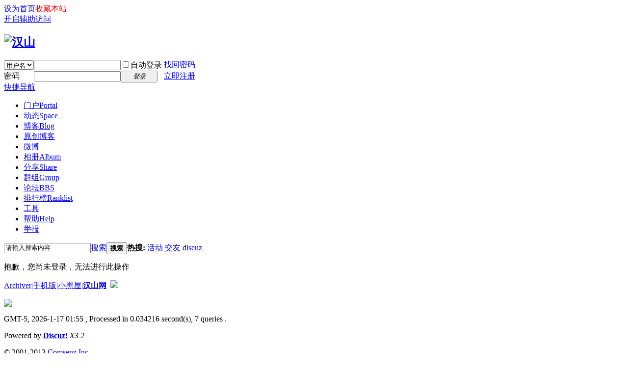

--- FILE ---
content_type: text/html; charset=utf-8
request_url: http://s541722682.onlinehome.us/home.php?mod=magic&mid=bump&idtype=tid&id=39463
body_size: 6900
content:
<!DOCTYPE html PUBLIC "-//W3C//DTD XHTML 1.0 Transitional//EN" "http://www.w3.org/TR/xhtml1/DTD/xhtml1-transitional.dtd">
<html xmlns="http://www.w3.org/1999/xhtml">
<head>
<meta http-equiv="Content-Type" content="text/html; charset=utf-8" />
<title>提示信息 -  汉山 -  Powered by Discuz!</title>

<meta name="keywords" content="" />
<meta name="description" content=",汉山" />
<meta name="generator" content="Discuz! X3.2" />
<meta name="author" content="Discuz! Team and Comsenz UI Team" />
<meta name="copyright" content="2001-2013 Comsenz Inc." />
<meta name="MSSmartTagsPreventParsing" content="True" />
<meta http-equiv="MSThemeCompatible" content="Yes" />
<base href="http://s541722682.onlinehome.us/" /><link rel="stylesheet" type="text/css" href="data/cache/style_2_common.css?LVd" /><link rel="stylesheet" type="text/css" href="data/cache/style_2_home_magic.css?LVd" /><link rel="stylesheet" id="css_extstyle" type="text/css" href="./template/default/style/t5/style.css" /><script type="text/javascript">var STYLEID = '2', STATICURL = 'static/', IMGDIR = 'static/image/common', VERHASH = 'LVd', charset = 'utf-8', discuz_uid = '0', cookiepre = 'hfEc_2132_', cookiedomain = '', cookiepath = '/', showusercard = '1', attackevasive = '0', disallowfloat = 'newthread', creditnotice = '2|金币|', defaultstyle = './template/default/style/t5', REPORTURL = 'aHR0cDovL3M1NDE3MjI2ODIub25saW5laG9tZS51cy9ob21lLnBocD9tb2Q9bWFnaWMmbWlkPWJ1bXAmaWR0eXBlPXRpZCZpZD0zOTQ2Mw==', SITEURL = 'http://s541722682.onlinehome.us/', JSPATH = 'static/js/', CSSPATH = 'data/cache/style_', DYNAMICURL = '';</script>
<link rel="stylesheet" href="/template/default/common/default.css" />
<script src="static/js/common.js?LVd" type="text/javascript"></script>
<meta name="application-name" content="汉山" />
<meta name="msapplication-tooltip" content="汉山" />
<meta name="msapplication-task" content="name=门户;action-uri=http://s541722682.onlinehome.us/portal.php;icon-uri=http://s541722682.onlinehome.us/static/image/common/portal.ico" /><meta name="msapplication-task" content="name=论坛;action-uri=http://s541722682.onlinehome.us/forum.php;icon-uri=http://s541722682.onlinehome.us/static/image/common/bbs.ico" />
<meta name="msapplication-task" content="name=群组;action-uri=http://s541722682.onlinehome.us/group.php;icon-uri=http://s541722682.onlinehome.us/static/image/common/group.ico" /><meta name="msapplication-task" content="name=动态;action-uri=http://s541722682.onlinehome.us/home.php;icon-uri=http://s541722682.onlinehome.us/static/image/common/home.ico" />
<link rel="stylesheet" id="css_widthauto" type="text/css" href='data/cache/style_2_widthauto.css?LVd' />
<script type="text/javascript">HTMLNODE.className += ' widthauto'</script>

<script src="static/js/home.js?LVd" type="text/javascript"></script>
</head>

<body id="nv_home" class="pg_magic" onkeydown="if(event.keyCode==27) return false;">
<div id="append_parent"></div><div id="ajaxwaitid"></div>
<div id="toptb" class="cl">
<div class="wp">
<div class="z"><a href="javascript:;"  style="color: blue" onclick="setHomepage('https://www.hanshan.info/');">设为首页</a><a href="https://www.hanshan.info/"  style="color: red" onclick="addFavorite(this.href, '汉山');return false;">收藏本站</a><script type="text/javascript">var _speedMark = new Date();</script></div>
<div class="y">
<a id="switchblind" href="javascript:;" onclick="toggleBlind(this)" title="开启辅助访问" class="switchblind">开启辅助访问</a>
</div>
</div>
</div>

<div id="qmenu_menu" class="p_pop blk" style="display: none;">
<div class="ptm pbw hm">
请 <a href="javascript:;" class="xi2" onclick="lsSubmit()"><strong>登录</strong></a> 后使用快捷导航<br />没有帐号？<a href="member.php?mod=register" class="xi2 xw1">立即注册</a>
</div>
<div id="fjump_menu" class="btda"></div></div><div id="hd">
<div class="wp">
<div class="hdc cl"><h2><a href="./" title="汉山"><img src="static/image/common/Hanshan3.gif" alt="汉山" border="0" /></a></h2><script src="static/js/logging.js?LVd" type="text/javascript"></script>
<form method="post" autocomplete="off" id="lsform" action="member.php?mod=logging&amp;action=login&amp;loginsubmit=yes&amp;infloat=yes&amp;lssubmit=yes" onsubmit="pwmd5('ls_password');return lsSubmit();">
<div class="fastlg cl">
<span id="return_ls" style="display:none"></span>
<div class="y pns">
<table cellspacing="0" cellpadding="0">
<tr>
<td>
<span class="ftid">
<select name="fastloginfield" id="ls_fastloginfield" width="40" tabindex="900">
<option value="username">用户名</option>
<option value="email">Email</option>
</select>
</span>
<script type="text/javascript">simulateSelect('ls_fastloginfield')</script>
</td>
<td><input type="text" name="username" id="ls_username" autocomplete="off" class="px vm" tabindex="901" /></td>
<td class="fastlg_l"><label for="ls_cookietime"><input type="checkbox" name="cookietime" id="ls_cookietime" class="pc" value="2592000" tabindex="903" />自动登录</label></td>
<td>&nbsp;<a href="javascript:;" onclick="showWindow('login', 'member.php?mod=logging&action=login&viewlostpw=1')">找回密码</a></td>
</tr>
<tr>
<td><label for="ls_password" class="z psw_w">密码</label></td>
<td><input type="password" name="password" id="ls_password" class="px vm" autocomplete="off" tabindex="902" /></td>
<td class="fastlg_l"><button type="submit" class="pn vm" tabindex="904" style="width: 75px;"><em>登录</em></button></td>
<td>&nbsp;<a href="member.php?mod=register" class="xi2 xw1">立即注册</a></td>
</tr>
</table>
<input type="hidden" name="quickforward" value="yes" />
<input type="hidden" name="handlekey" value="ls" />
</div>
</div>
</form>

<script src="static/js/md5.js?LVd" type="text/javascript" reload="1"></script>
</div>

<div id="nv">
<a href="javascript:;" id="qmenu" onmouseover="delayShow(this, function () {showMenu({'ctrlid':'qmenu','pos':'34!','ctrlclass':'a','duration':2});showForummenu(0);})">快捷导航</a>
<ul><li id="mn_portal" onmouseover="showMenu({'ctrlid':this.id,'ctrlclass':'hover','duration':2})"><a href="portal.php" hidefocus="true" title="Portal"  >门户<span>Portal</span></a></li><li class="a" id="mn_home" onmouseover="showMenu({'ctrlid':this.id,'ctrlclass':'hover','duration':2})"><a href="home.php" hidefocus="true" title="Space"  >动态<span>Space</span></a></li><li id="mn_home_12" onmouseover="showMenu({'ctrlid':this.id,'ctrlclass':'hover','duration':2})"><a href="home.php?mod=space&do=blog" hidefocus="true" title="Blog"  >博客<span>Blog</span></a></li><li id="mn_N3646" ><a href="home.php?mod=space&do=blog&catid=1" hidefocus="true"  >原创博客</a></li><li id="mn_Na250" onmouseover="showMenu({'ctrlid':this.id,'ctrlclass':'hover','duration':2})"><a href="home.php?mod=space&do=doing&catid=-1" hidefocus="true"  >微博</a></li><li id="mn_home_13" onmouseover="showMenu({'ctrlid':this.id,'ctrlclass':'hover','duration':2})"><a href="home.php?mod=space&do=album" hidefocus="true" title="Album"  >相册<span>Album</span></a></li><li id="mn_home_14" onmouseover="showMenu({'ctrlid':this.id,'ctrlclass':'hover','duration':2})"><a href="home.php?mod=space&do=share" hidefocus="true" title="Share"  >分享<span>Share</span></a></li><li id="mn_group" ><a href="group.php" hidefocus="true" title="Group"  >群组<span>Group</span></a></li><li id="mn_forum" onmouseover="showMenu({'ctrlid':this.id,'ctrlclass':'hover','duration':2})"><a href="forum.php" hidefocus="true" title="BBS"  >论坛<span>BBS</span></a></li><li id="mn_N12a7" onmouseover="showMenu({'ctrlid':this.id,'ctrlclass':'hover','duration':2})"><a href="misc.php?mod=ranklist" hidefocus="true" title="Ranklist"  >排行榜<span>Ranklist</span></a></li><li id="mn_Nbd11" onmouseover="showMenu({'ctrlid':this.id,'ctrlclass':'hover','duration':2})"><a href="home.php?mod=space&uid=1&do=blog&quickforward=1&id=2634" hidefocus="true"  >工具</a></li><li id="mn_N0a2c" onmouseover="showMenu({'ctrlid':this.id,'ctrlclass':'hover','duration':2})"><a href="misc.php?mod=faq" hidefocus="true" title="Help"  >帮助<span>Help</span></a></li><li id="mn_Nee8c" onmouseover="showMenu({'ctrlid':this.id,'ctrlclass':'hover','duration':2})"><a href="home.php?mod=space&do=pm&subop=view&touid=1119#last" hidefocus="true"  >举报</a></li></ul>
</div>
<ul class="p_pop h_pop" id="mn_portal_menu" style="display: none"><li><a href="portal.php?mod=topic&topicid=13" hidefocus="true"  style="color: green">中国社会分析（12/22/17-9/23/18）</a></li><li><a href="portal.php?mod=topic&topicid=11" hidefocus="true"  style="color: green">朝核问题（8/23/17-9/20/18）</a></li><li><a href="portal.php?mod=topic&topicid=12" hidefocus="true"  style="color: green">中共十九大（8/23/17-7/16/18）</a></li><li><a href="portal.php?mod=topic&topicid=9" hidefocus="true"  style="color: green">柴静与雾霾（3/1-3/24/15）</a></li><li><a href="portal.php?mod=topic&topicid=7" hidefocus="true"  style="color: green">小小说集（11/7/14-3/8/15）</a></li><li><a href="portal.php?mod=topic&topicid=8" hidefocus="true"  style="color: green">圣诞推歌（2014）</a></li><li><a href="portal.php?mod=topic&topicid=5" hidefocus="true"  style="color: green">动漫活动（10/24-12/7/14）</a></li><li><a href="portal.php?mod=topic&topicid=2" hidefocus="true"  style="color: green">香港“占中”事件追踪（9/28/14-1/15/15）</a></li><li><a href="portal.php?mod=topic&topicid=1" hidefocus="true"  style="color: green">国庆赛诗会（2014）</a></li></ul><ul class="p_pop h_pop" id="mn_home_menu" style="display: none"><li><a href="home.php?mod=space&do=home&view=we" hidefocus="true"  style="color: gray">好友动态</a></li><li><a href="home.php?mod=space&do=home&view=me" hidefocus="true"  style="color: gray">我的动态</a></li><li><a href="home.php?mod=space&do=home&view=all&order=hot" hidefocus="true"  style="color: gray">热点动态</a></li><li><a href="home.php?mod=space&do=home&view=app" hidefocus="true"  style="color: gray">应用动态</a></li></ul><ul class="p_pop h_pop" id="mn_home_12_menu" style="display: none"><li><a href="home.php?mod=space&do=blog&order=hot" hidefocus="true"  style="color: blue">热门博客</a></li><li><a href="home.php?mod=space&do=blog&catid=-1" hidefocus="true"  style="color: green">一般博客（不含N岸N地，山上互动）</a></li><li><a href="home.php?mod=space&do=blog&catid=88" hidefocus="true"  style="color: red">朝核问题</a></li><li><a href="home.php?mod=space&do=blog&catid=90" hidefocus="true"  style="color: red">台海两岸</a></li><li><a href="home.php?mod=space&do=blog&catid=16" hidefocus="true"  style="color: green">N岸N地</a></li><li><a href="home.php?mod=space&do=blog&catid=81" hidefocus="true"  style="color: green">山上互动</a></li><li><a href="home.php?mod=space&do=blog&view=we" hidefocus="true"  style="color: blue">好友博客</a></li><li><a href="home.php?mod=space&do=blog&view=me" hidefocus="true"  style="color: blue">我的博客</a></li><li><a href="home.php?mod=spacecp&ac=blog" hidefocus="true"  style="color: blue">发表博客</a></li></ul><ul class="p_pop h_pop" id="mn_home_15_menu" style="display: none"><li><a href="home.php?mod=space&do=doing&catid=-1" hidefocus="true"  style="color: green">一般微博（不包括自由微博）</a></li><li><a href="home.php?mod=space&do=doing&catid=2" hidefocus="true"  style="color: red">朝核问题</a></li><li><a href="home.php?mod=space&do=doing&view=we" hidefocus="true"  style="color: blue">好友微博</a></li><li><a href="home.php?mod=space&do=doing&view=me" hidefocus="true"  style="color: blue">我的微博</a></li></ul><ul class="p_pop h_pop" id="mn_Na250_menu" style="display: none"><li><a href="home.php?mod=space&do=doing" hidefocus="true"  style="color: red">全部微博（包括自由微博））</a></li><li><a href="home.php?mod=space&do=doing&catid=1" hidefocus="true"  style="font-weight: bold;color: red">自由微博</a></li><li><a href="home.php?mod=space&do=doing&catid=2" hidefocus="true"  style="color: green">朝核问题</a></li><li><a href="home.php?mod=space&do=doing&view=we" hidefocus="true"  style="color: green">好友微博</a></li><li><a href="home.php?mod=space&do=doing&view=me" hidefocus="true"  style="color: green">我的微博</a></li></ul><ul class="p_pop h_pop" id="mn_home_13_menu" style="display: none"><li><a href="home.php?mod=space&do=album&view=we" hidefocus="true" >好友相册</a></li><li><a href="home.php?mod=space&do=album&view=me" hidefocus="true" >我的相册</a></li><li><a href="home.php?mod=spacecp&ac=upload" hidefocus="true" >上传照片</a></li></ul><ul class="p_pop h_pop" id="mn_home_14_menu" style="display: none"><li><a href="home.php?mod=space&do=share&view=we" hidefocus="true"  style="color: purple">好友分享</a></li><li><a href="home.php?mod=space&do=share&view=me" hidefocus="true"  style="color: purple">我的分享</a></li></ul><ul class="p_pop h_pop" id="mn_forum_menu" style="display: none"><li><a href="forum.php?gid=57" hidefocus="true"  style="color: blue">政经军事</a></li><li><a href="forum.php?gid=115" hidefocus="true"  style="color: blue">浩瀚时空</a></li><li><a href="forum.php?gid=121" hidefocus="true"  style="color: blue">人文伦理</a></li><li><a href="forum.php?gid=86" hidefocus="true"  style="color: blue">知行合一</a></li><li><a href="forum.php?gid=94" hidefocus="true"  style="color: blue">人际之间</a></li><li><a href="forum.php?gid=131" hidefocus="true"  style="color: blue">自我实现</a></li></ul><ul class="p_pop h_pop" id="mn_N12a7_menu" style="display: none"><li><a href="misc.php?mod=ranklist&type=blog&view=heats&orderby=thisweek" hidefocus="true"  style="color: gray">日志排行</a></li><li><a href="misc.php?mod=ranklist&type=thread&view=replies&orderby=thisweek" hidefocus="true"  style="color: gray">帖子排行</a></li><li><a href="misc.php?mod=ranklist&type=picture&view=hot&orderby=thismonth" hidefocus="true"  style="color: gray">图片排行</a></li><li><a href="misc.php?mod=ranklist&type=forum&view=threads" hidefocus="true"  style="color: gray">板块排行</a></li><li><a href="misc.php?mod=ranklist&type=member" hidefocus="true"  style="color: gray">网友排行</a></li></ul><div class="p_pop h_pop" id="mn_userapp_menu" style="display: none"></div><ul class="p_pop h_pop" id="mn_Nbd11_menu" style="display: none"><li><a href="http://singforjoy8.com/wizard/step1.php" hidefocus="true" target="_blank"  style="color: green">小精灵动漫制作</a></li><li><a href="portal.php?mod=topic&topicid=4" hidefocus="true"  style="color: green">动画制作</a></li><li><a href="http://www.youtube-mp3.org/" hidefocus="true" target="_blank"  style="color: green">YouTube 转 MP3</a></li><li><a href="http://www.mp3songurls.com/" hidefocus="true" target="_blank"  style="color: green">上传 MP3</a></li><li><a href="http://vocaroo.com/" hidefocus="true" target="_blank"  style="color: green">即时录音</a></li></ul><ul class="p_pop h_pop" id="mn_N0a2c_menu" style="display: none"><li><a href="misc.php?mod=faq&action=faq&id=11" hidefocus="true" >网站规则</a></li><li><a href="misc.php?mod=faq&action=faq&id=4" hidefocus="true" >网站建设</a></li><li><a href="misc.php?mod=faq&action=faq&id=1" hidefocus="true" >技术支持</a></li><li><a href="misc.php?mod=faq&action=faq&id=7" hidefocus="true" >网上服务</a></li></ul><ul class="p_pop h_pop" id="mn_Nee8c_menu" style="display: none"><li><a href="home.php?mod=space&uid=1119&do=blog&id=5402" hidefocus="true"  style="color: red">举报规则</a></li><li><a href="home.php?mod=space&do=pm&subop=view&touid=1119#last" hidefocus="true"  style="color: red">点击举报</a></li></ul><div id="mu" class="cl">
</div><div id="scbar" class="cl">
<form id="scbar_form" method="post" autocomplete="off" onsubmit="searchFocus($('scbar_txt'))" action="search.php?searchsubmit=yes" target="_blank">
<input type="hidden" name="mod" id="scbar_mod" value="search" />
<input type="hidden" name="formhash" value="88d07600" />
<input type="hidden" name="srchtype" value="title" />
<input type="hidden" name="srhfid" value="0" />
<input type="hidden" name="srhlocality" value="home::magic" />
<table cellspacing="0" cellpadding="0">
<tr>
<td class="scbar_icon_td"></td>
<td class="scbar_txt_td"><input type="text" name="srchtxt" id="scbar_txt" value="请输入搜索内容" autocomplete="off" x-webkit-speech speech /></td>
<td class="scbar_type_td"><a href="javascript:;" id="scbar_type" class="xg1" onclick="showMenu(this.id)" hidefocus="true">搜索</a></td>
<td class="scbar_btn_td"><button type="submit" name="searchsubmit" id="scbar_btn" sc="1" class="pn pnc" value="true"><strong class="xi2">搜索</strong></button></td>
<td class="scbar_hot_td">
<div id="scbar_hot">
<strong class="xw1">热搜: </strong>

<a href="search.php?mod=forum&amp;srchtxt=%E6%B4%BB%E5%8A%A8&amp;formhash=88d07600&amp;searchsubmit=true&amp;source=hotsearch" target="_blank" class="xi2" sc="1">活动</a>



<a href="search.php?mod=forum&amp;srchtxt=%E4%BA%A4%E5%8F%8B&amp;formhash=88d07600&amp;searchsubmit=true&amp;source=hotsearch" target="_blank" class="xi2" sc="1">交友</a>



<a href="search.php?mod=forum&amp;srchtxt=discuz&amp;formhash=88d07600&amp;searchsubmit=true&amp;source=hotsearch" target="_blank" class="xi2" sc="1">discuz</a>

</div>
</td>
</tr>
</table>
</form>
</div>
<ul id="scbar_type_menu" class="p_pop" style="display: none;"><li><a href="javascript:;" rel="article">文章</a></li><li><a href="javascript:;" rel="forum" class="curtype">帖子</a></li><li><a href="javascript:;" rel="group">群组</a></li><li><a href="javascript:;" rel="user">用户</a></li></ul>
<script type="text/javascript">
initSearchmenu('scbar', '');
</script>
</div>
</div>


<div id="wp" class="wp">
<div id="ct" class="wp cl w">
<div class="nfl" id="main_succeed" style="display: none">
<div class="f_c altw">
<div class="alert_right">
<p id="succeedmessage"></p>
<p id="succeedlocation" class="alert_btnleft"></p>
<p class="alert_btnleft"><a id="succeedmessage_href">如果您的浏览器没有自动跳转，请点击此链接</a></p>
</div>
</div>
</div>
<div class="nfl" id="main_message">
<div class="f_c altw">
<div id="messagetext" class="alert_info">
<p>抱歉，您尚未登录，无法进行此操作</p>
</div>
<div id="messagelogin"></div>
<script type="text/javascript">ajaxget('member.php?mod=logging&action=login&infloat=yes&frommessage', 'messagelogin');</script>
</div>
</div>
</div>	</div>


<script type="text/javascript">
_attachEvent(window, 'load', getForbiddenFormula, document);
function getForbiddenFormula() {
var toGetForbiddenFormulaFIds = function () {
ajaxget('plugin.php?id=cloudsearch&formhash=88d07600');
};
var a = document.body.getElementsByTagName('a');
for(var i = 0;i < a.length;i++){
if(a[i].getAttribute('sc')) {
a[i].setAttribute('mid', hash(a[i].href));
a[i].onmousedown = function() {toGetForbiddenFormulaFIds();};
}
}
var btn = document.body.getElementsByTagName('button');
for(var i = 0;i < btn.length;i++){
if(btn[i].getAttribute('sc')) {
btn[i].setAttribute('mid', hash(btn[i].id));
btn[i].onmousedown = function() {toGetForbiddenFormulaFIds();};
}
}
}
</script>

<div id="ft" class="wp cl">
<div id="flk" class="y">
<p>
<a href="archiver/" >Archiver</a><span class="pipe">|</span><a href="forum.php?mobile=yes" >手机版</a><span class="pipe">|</span><a href="forum.php?mod=misc&action=showdarkroom" >小黑屋</a><span class="pipe">|</span><strong><a href="http://hanshan.info/" target="_blank">汉山网</a></strong>
&nbsp;<a href="http://discuz.qq.com/service/security" target="_blank" title="防水墙保卫网站远离侵害"><img src="static/image/common/security.png"></a>&nbsp;&nbsp;<span id="tcss"></span><script type="text/javascript" src="http://tcss.qq.com/ping.js?v=1VERHASH" charset="utf-8"></script><script type="text/javascript" reload="1">pgvMain({"discuzParams":{"r2":"36890029","ui":0,"rt":"home","md":"magic","pn":1,"qq":"000","logo":11},"extraParams":""});</script><div class="widget24372835796" data-widget-type="gf_this_site"></div>
<script type="text/javascript">
(function() {
	var ns = document.createElement('script');
	ns.type = 'text/javascript';
	ns.async = true;
	ns.src = 'https://s3.amazonaws.com/all_widgets/widget.js';
	var fs = document.getElementsByTagName('script')[0];
	fs.parentNode.insertBefore(ns, fs);
})();
</script></p>
<p class="xs0">
GMT-5, 2026-1-17 01:55<span id="debuginfo">
, Processed in 0.034216 second(s), 7 queries
.
</span>
</p>
</div>
<div id="frt">
<p>Powered by <strong><a href="http://www.discuz.net" target="_blank">Discuz!</a></strong> <em>X3.2</em></p>
<p class="xs0">&copy; 2001-2013 <a href="http://www.comsenz.com" target="_blank">Comsenz Inc.</a></p>
</div></div>
<script src="home.php?mod=misc&ac=sendmail&rand=1768632904" type="text/javascript"></script>
<div id="scrolltop">
<span hidefocus="true"><a title="返回顶部" onclick="window.scrollTo('0','0')" class="scrolltopa" ><b>返回顶部</b></a></span>
</div>
<script type="text/javascript">_attachEvent(window, 'scroll', function () { showTopLink(); });checkBlind();</script>
			<div id="discuz_tips" style="display:none;"></div>
			<script type="text/javascript">
				var tipsinfo = '36890029|X3.2|0.6||0||0|7|1768632904|f8a09d63f7fc66a8f96822e6bbea8ee5|2';
			</script>
			<script src="http://discuz.gtimg.cn/cloud/scripts/discuz_tips.js?v=1" type="text/javascript" charset="UTF-8"></script></body>
</html>


--- FILE ---
content_type: application/javascript
request_url: https://s3.amazonaws.com/all_widgets/widget.js
body_size: 2805
content:
if(typeof widget24372835796_loaded === 'undefined') {
	widget24372835796_loaded = true;
	
	function widget24372835796_has_class(element, selector) {
	    var className = " " + selector + " ";
        if ((" " + element.className + " ").replace(/[\n\t\r]/g, " ").indexOf(className) > -1) {
            return true;
        }	
	    return false;
	}
	
	(function() {
		var css = document.createElement('style');
		css.type = 'text/css';
		css.innerHTML = '.widget24372835796 div, .widget24372835796 span, .widget24372835796 h1, .widget24372835796 h2, .widget24372835796 h3, .widget24372835796 h4, .widget24372835796 h5, .widget24372835796 h6, .widget24372835796 p, .widget24372835796 a, .widget24372835796 em, .widget24372835796 img, .widget24372835796 strong, .widget24372835796 ol, .widget24372835796 ul, .widget24372835796 li, .widget24372835796 form, .widget24372835796 label, .widget24372835796 table, .widget24372835796 tbody, .widget24372835796 thead, .widget24372835796 tr, .widget24372835796 th, .widget24372835796 td { margin: auto !important; padding: auto !important; border: 0 !important; outline: 0 !important; color: #000000 !important; font-weight: inherit !important; font-style: inherit !important; font-size: 100% !important; font-family: inherit !important; line-height: 100% !important; text-align: left !important; vertical-align: baseline !important; word-spacing: normal !important; }, .widget24372835796 :focus { outline: 0 !important; }, .widget24372835796 ol, .widget24372835796 ul { list-style: none !important; }, .widget24372835796 table { border-collapse: separate !important; border-spacing: 0 !important; }, .widget24372835796 th, .widget24372835796 td { text-align: left !important; font-weight: normal !important; }';
		document.body.appendChild(css);

		var divs = document.getElementsByTagName('div');
		for(var i = 0; i < divs.length; i++) {
			var div = divs[i];
			
			if(widget24372835796_has_class(div, 'widget24372835796')) {
				var img = document.createElement('img');
				img.src = 'https://a248.e.akamai.net/f/1/1/1/dci.download.akamai.com/35985/159415/1/widget/ajax-loader.gif';
				img.style.margin = '10px';
				div.appendChild(img);
				
				var type = div.getAttribute('data-widget-type');

				var language = window.navigator.userLanguage || window.navigator.language;
				
				var location = div.getAttribute('data-widget-location') || window.location.href;
				
				var ns = document.createElement('script');
				ns.type = 'text/javascript';
				ns.async = true;
				ns.src = 'https://d3s2tsdr8lh01d.cloudfront.net' 
					+ '?location=' + encodeURIComponent(location) 
					+ '&type=' + type 
					+ '&language=' + language
					+ '&v=3';
				var fs = document.getElementsByTagName('script')[0];
				fs.parentNode.insertBefore(ns, fs);
			}
		}
	})();
}